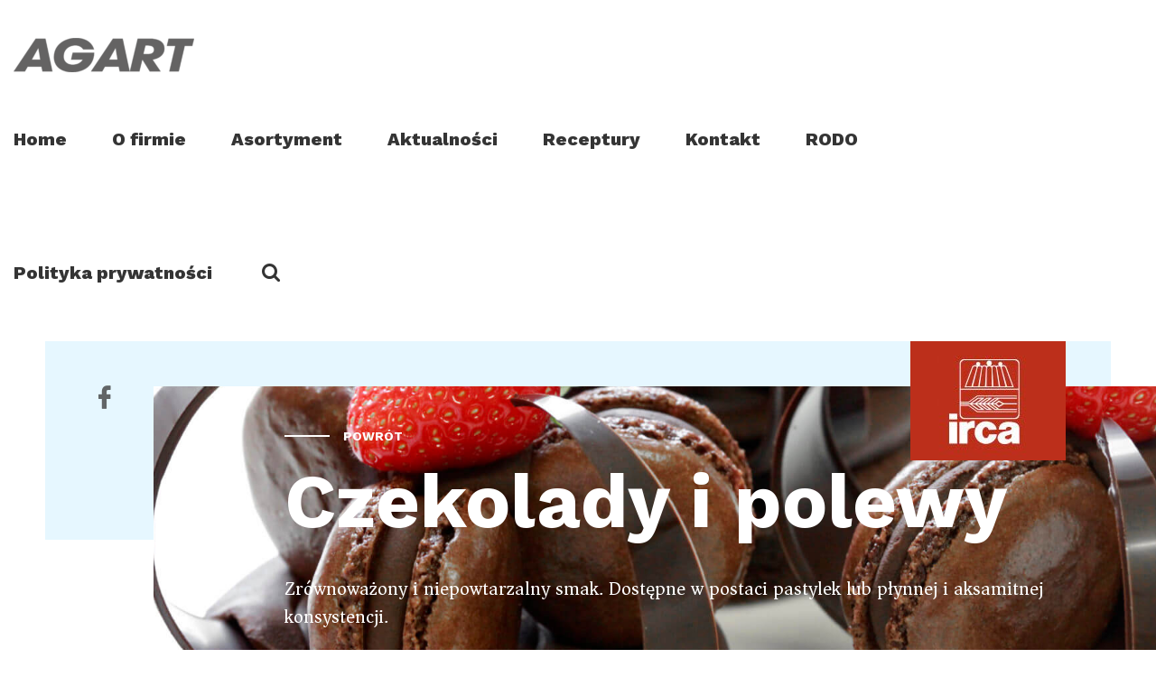

--- FILE ---
content_type: text/html; charset=UTF-8
request_url: https://agart-pro.pl/asortyment/irca/dla-cukierni-2/czekolady-i-polewy/
body_size: 10276
content:
<!DOCTYPE html>
<html lang="pl-PL">
<head>
  <meta charset="UTF-8">
  <meta name="viewport" content="width=device-width, initial-scale=1.0">
  <meta http-equiv="X-UA-Compatible" content="ie=edge">
  <title>Agart-Pro zaopatrzenie cukierni, piekarni, lodziarni</title>  <meta name="description" content="Kompleksowe zaopatrzenie cukierni, lodziarni i piekarni. Mieszanki cukiernicze oraz piekarskie, akcesoria i dekoracje cukiernicze. Kompleksowe zaopatrzenie lodziarni.">
  <meta name='robots' content='max-image-preview:large' />
	<style>img:is([sizes="auto" i], [sizes^="auto," i]) { contain-intrinsic-size: 3000px 1500px }</style>
	<script id="cookieyes" type="text/javascript" src="https://cdn-cookieyes.com/client_data/ef5d8a56b2682a6ed7524f61/script.js"></script><link rel='dns-prefetch' href='//www.googletagmanager.com' />
<link rel='dns-prefetch' href='//fonts.googleapis.com' />
<link rel="alternate" type="application/rss+xml" title="Agart-Pro zaopatrzenie cukierni, piekarni, lodziarni &raquo; Czekolady i&nbsp;polewy Kanał z komentarzami" href="https://agart-pro.pl/asortyment/irca/dla-cukierni-2/czekolady-i-polewy/feed/" />
<script type="text/javascript">
/* <![CDATA[ */
window._wpemojiSettings = {"baseUrl":"https:\/\/s.w.org\/images\/core\/emoji\/16.0.1\/72x72\/","ext":".png","svgUrl":"https:\/\/s.w.org\/images\/core\/emoji\/16.0.1\/svg\/","svgExt":".svg","source":{"wpemoji":"https:\/\/agart-pro.pl\/wp-includes\/js\/wp-emoji.js?ver=6.8.3","twemoji":"https:\/\/agart-pro.pl\/wp-includes\/js\/twemoji.js?ver=6.8.3"}};
/**
 * @output wp-includes/js/wp-emoji-loader.js
 */

/**
 * Emoji Settings as exported in PHP via _print_emoji_detection_script().
 * @typedef WPEmojiSettings
 * @type {object}
 * @property {?object} source
 * @property {?string} source.concatemoji
 * @property {?string} source.twemoji
 * @property {?string} source.wpemoji
 * @property {?boolean} DOMReady
 * @property {?Function} readyCallback
 */

/**
 * Support tests.
 * @typedef SupportTests
 * @type {object}
 * @property {?boolean} flag
 * @property {?boolean} emoji
 */

/**
 * IIFE to detect emoji support and load Twemoji if needed.
 *
 * @param {Window} window
 * @param {Document} document
 * @param {WPEmojiSettings} settings
 */
( function wpEmojiLoader( window, document, settings ) {
	if ( typeof Promise === 'undefined' ) {
		return;
	}

	var sessionStorageKey = 'wpEmojiSettingsSupports';
	var tests = [ 'flag', 'emoji' ];

	/**
	 * Checks whether the browser supports offloading to a Worker.
	 *
	 * @since 6.3.0
	 *
	 * @private
	 *
	 * @returns {boolean}
	 */
	function supportsWorkerOffloading() {
		return (
			typeof Worker !== 'undefined' &&
			typeof OffscreenCanvas !== 'undefined' &&
			typeof URL !== 'undefined' &&
			URL.createObjectURL &&
			typeof Blob !== 'undefined'
		);
	}

	/**
	 * @typedef SessionSupportTests
	 * @type {object}
	 * @property {number} timestamp
	 * @property {SupportTests} supportTests
	 */

	/**
	 * Get support tests from session.
	 *
	 * @since 6.3.0
	 *
	 * @private
	 *
	 * @returns {?SupportTests} Support tests, or null if not set or older than 1 week.
	 */
	function getSessionSupportTests() {
		try {
			/** @type {SessionSupportTests} */
			var item = JSON.parse(
				sessionStorage.getItem( sessionStorageKey )
			);
			if (
				typeof item === 'object' &&
				typeof item.timestamp === 'number' &&
				new Date().valueOf() < item.timestamp + 604800 && // Note: Number is a week in seconds.
				typeof item.supportTests === 'object'
			) {
				return item.supportTests;
			}
		} catch ( e ) {}
		return null;
	}

	/**
	 * Persist the supports in session storage.
	 *
	 * @since 6.3.0
	 *
	 * @private
	 *
	 * @param {SupportTests} supportTests Support tests.
	 */
	function setSessionSupportTests( supportTests ) {
		try {
			/** @type {SessionSupportTests} */
			var item = {
				supportTests: supportTests,
				timestamp: new Date().valueOf()
			};

			sessionStorage.setItem(
				sessionStorageKey,
				JSON.stringify( item )
			);
		} catch ( e ) {}
	}

	/**
	 * Checks if two sets of Emoji characters render the same visually.
	 *
	 * This is used to determine if the browser is rendering an emoji with multiple data points
	 * correctly. set1 is the emoji in the correct form, using a zero-width joiner. set2 is the emoji
	 * in the incorrect form, using a zero-width space. If the two sets render the same, then the browser
	 * does not support the emoji correctly.
	 *
	 * This function may be serialized to run in a Worker. Therefore, it cannot refer to variables from the containing
	 * scope. Everything must be passed by parameters.
	 *
	 * @since 4.9.0
	 *
	 * @private
	 *
	 * @param {CanvasRenderingContext2D} context 2D Context.
	 * @param {string} set1 Set of Emoji to test.
	 * @param {string} set2 Set of Emoji to test.
	 *
	 * @return {boolean} True if the two sets render the same.
	 */
	function emojiSetsRenderIdentically( context, set1, set2 ) {
		// Cleanup from previous test.
		context.clearRect( 0, 0, context.canvas.width, context.canvas.height );
		context.fillText( set1, 0, 0 );
		var rendered1 = new Uint32Array(
			context.getImageData(
				0,
				0,
				context.canvas.width,
				context.canvas.height
			).data
		);

		// Cleanup from previous test.
		context.clearRect( 0, 0, context.canvas.width, context.canvas.height );
		context.fillText( set2, 0, 0 );
		var rendered2 = new Uint32Array(
			context.getImageData(
				0,
				0,
				context.canvas.width,
				context.canvas.height
			).data
		);

		return rendered1.every( function ( rendered2Data, index ) {
			return rendered2Data === rendered2[ index ];
		} );
	}

	/**
	 * Checks if the center point of a single emoji is empty.
	 *
	 * This is used to determine if the browser is rendering an emoji with a single data point
	 * correctly. The center point of an incorrectly rendered emoji will be empty. A correctly
	 * rendered emoji will have a non-zero value at the center point.
	 *
	 * This function may be serialized to run in a Worker. Therefore, it cannot refer to variables from the containing
	 * scope. Everything must be passed by parameters.
	 *
	 * @since 6.8.2
	 *
	 * @private
	 *
	 * @param {CanvasRenderingContext2D} context 2D Context.
	 * @param {string} emoji Emoji to test.
	 *
	 * @return {boolean} True if the center point is empty.
	 */
	function emojiRendersEmptyCenterPoint( context, emoji ) {
		// Cleanup from previous test.
		context.clearRect( 0, 0, context.canvas.width, context.canvas.height );
		context.fillText( emoji, 0, 0 );

		// Test if the center point (16, 16) is empty (0,0,0,0).
		var centerPoint = context.getImageData(16, 16, 1, 1);
		for ( var i = 0; i < centerPoint.data.length; i++ ) {
			if ( centerPoint.data[ i ] !== 0 ) {
				// Stop checking the moment it's known not to be empty.
				return false;
			}
		}

		return true;
	}

	/**
	 * Determines if the browser properly renders Emoji that Twemoji can supplement.
	 *
	 * This function may be serialized to run in a Worker. Therefore, it cannot refer to variables from the containing
	 * scope. Everything must be passed by parameters.
	 *
	 * @since 4.2.0
	 *
	 * @private
	 *
	 * @param {CanvasRenderingContext2D} context 2D Context.
	 * @param {string} type Whether to test for support of "flag" or "emoji".
	 * @param {Function} emojiSetsRenderIdentically Reference to emojiSetsRenderIdentically function, needed due to minification.
	 * @param {Function} emojiRendersEmptyCenterPoint Reference to emojiRendersEmptyCenterPoint function, needed due to minification.
	 *
	 * @return {boolean} True if the browser can render emoji, false if it cannot.
	 */
	function browserSupportsEmoji( context, type, emojiSetsRenderIdentically, emojiRendersEmptyCenterPoint ) {
		var isIdentical;

		switch ( type ) {
			case 'flag':
				/*
				 * Test for Transgender flag compatibility. Added in Unicode 13.
				 *
				 * To test for support, we try to render it, and compare the rendering to how it would look if
				 * the browser doesn't render it correctly (white flag emoji + transgender symbol).
				 */
				isIdentical = emojiSetsRenderIdentically(
					context,
					'\uD83C\uDFF3\uFE0F\u200D\u26A7\uFE0F', // as a zero-width joiner sequence
					'\uD83C\uDFF3\uFE0F\u200B\u26A7\uFE0F' // separated by a zero-width space
				);

				if ( isIdentical ) {
					return false;
				}

				/*
				 * Test for Sark flag compatibility. This is the least supported of the letter locale flags,
				 * so gives us an easy test for full support.
				 *
				 * To test for support, we try to render it, and compare the rendering to how it would look if
				 * the browser doesn't render it correctly ([C] + [Q]).
				 */
				isIdentical = emojiSetsRenderIdentically(
					context,
					'\uD83C\uDDE8\uD83C\uDDF6', // as the sequence of two code points
					'\uD83C\uDDE8\u200B\uD83C\uDDF6' // as the two code points separated by a zero-width space
				);

				if ( isIdentical ) {
					return false;
				}

				/*
				 * Test for English flag compatibility. England is a country in the United Kingdom, it
				 * does not have a two letter locale code but rather a five letter sub-division code.
				 *
				 * To test for support, we try to render it, and compare the rendering to how it would look if
				 * the browser doesn't render it correctly (black flag emoji + [G] + [B] + [E] + [N] + [G]).
				 */
				isIdentical = emojiSetsRenderIdentically(
					context,
					// as the flag sequence
					'\uD83C\uDFF4\uDB40\uDC67\uDB40\uDC62\uDB40\uDC65\uDB40\uDC6E\uDB40\uDC67\uDB40\uDC7F',
					// with each code point separated by a zero-width space
					'\uD83C\uDFF4\u200B\uDB40\uDC67\u200B\uDB40\uDC62\u200B\uDB40\uDC65\u200B\uDB40\uDC6E\u200B\uDB40\uDC67\u200B\uDB40\uDC7F'
				);

				return ! isIdentical;
			case 'emoji':
				/*
				 * Does Emoji 16.0 cause the browser to go splat?
				 *
				 * To test for Emoji 16.0 support, try to render a new emoji: Splatter.
				 *
				 * The splatter emoji is a single code point emoji. Testing for browser support
				 * required testing the center point of the emoji to see if it is empty.
				 *
				 * 0xD83E 0xDEDF (\uD83E\uDEDF) == 🫟 Splatter.
				 *
				 * When updating this test, please ensure that the emoji is either a single code point
				 * or switch to using the emojiSetsRenderIdentically function and testing with a zero-width
				 * joiner vs a zero-width space.
				 */
				var notSupported = emojiRendersEmptyCenterPoint( context, '\uD83E\uDEDF' );
				return ! notSupported;
		}

		return false;
	}

	/**
	 * Checks emoji support tests.
	 *
	 * This function may be serialized to run in a Worker. Therefore, it cannot refer to variables from the containing
	 * scope. Everything must be passed by parameters.
	 *
	 * @since 6.3.0
	 *
	 * @private
	 *
	 * @param {string[]} tests Tests.
	 * @param {Function} browserSupportsEmoji Reference to browserSupportsEmoji function, needed due to minification.
	 * @param {Function} emojiSetsRenderIdentically Reference to emojiSetsRenderIdentically function, needed due to minification.
	 * @param {Function} emojiRendersEmptyCenterPoint Reference to emojiRendersEmptyCenterPoint function, needed due to minification.
	 *
	 * @return {SupportTests} Support tests.
	 */
	function testEmojiSupports( tests, browserSupportsEmoji, emojiSetsRenderIdentically, emojiRendersEmptyCenterPoint ) {
		var canvas;
		if (
			typeof WorkerGlobalScope !== 'undefined' &&
			self instanceof WorkerGlobalScope
		) {
			canvas = new OffscreenCanvas( 300, 150 ); // Dimensions are default for HTMLCanvasElement.
		} else {
			canvas = document.createElement( 'canvas' );
		}

		var context = canvas.getContext( '2d', { willReadFrequently: true } );

		/*
		 * Chrome on OS X added native emoji rendering in M41. Unfortunately,
		 * it doesn't work when the font is bolder than 500 weight. So, we
		 * check for bold rendering support to avoid invisible emoji in Chrome.
		 */
		context.textBaseline = 'top';
		context.font = '600 32px Arial';

		var supports = {};
		tests.forEach( function ( test ) {
			supports[ test ] = browserSupportsEmoji( context, test, emojiSetsRenderIdentically, emojiRendersEmptyCenterPoint );
		} );
		return supports;
	}

	/**
	 * Adds a script to the head of the document.
	 *
	 * @ignore
	 *
	 * @since 4.2.0
	 *
	 * @param {string} src The url where the script is located.
	 *
	 * @return {void}
	 */
	function addScript( src ) {
		var script = document.createElement( 'script' );
		script.src = src;
		script.defer = true;
		document.head.appendChild( script );
	}

	settings.supports = {
		everything: true,
		everythingExceptFlag: true
	};

	// Create a promise for DOMContentLoaded since the worker logic may finish after the event has fired.
	var domReadyPromise = new Promise( function ( resolve ) {
		document.addEventListener( 'DOMContentLoaded', resolve, {
			once: true
		} );
	} );

	// Obtain the emoji support from the browser, asynchronously when possible.
	new Promise( function ( resolve ) {
		var supportTests = getSessionSupportTests();
		if ( supportTests ) {
			resolve( supportTests );
			return;
		}

		if ( supportsWorkerOffloading() ) {
			try {
				// Note that the functions are being passed as arguments due to minification.
				var workerScript =
					'postMessage(' +
					testEmojiSupports.toString() +
					'(' +
					[
						JSON.stringify( tests ),
						browserSupportsEmoji.toString(),
						emojiSetsRenderIdentically.toString(),
						emojiRendersEmptyCenterPoint.toString()
					].join( ',' ) +
					'));';
				var blob = new Blob( [ workerScript ], {
					type: 'text/javascript'
				} );
				var worker = new Worker( URL.createObjectURL( blob ), { name: 'wpTestEmojiSupports' } );
				worker.onmessage = function ( event ) {
					supportTests = event.data;
					setSessionSupportTests( supportTests );
					worker.terminate();
					resolve( supportTests );
				};
				return;
			} catch ( e ) {}
		}

		supportTests = testEmojiSupports( tests, browserSupportsEmoji, emojiSetsRenderIdentically, emojiRendersEmptyCenterPoint );
		setSessionSupportTests( supportTests );
		resolve( supportTests );
	} )
		// Once the browser emoji support has been obtained from the session, finalize the settings.
		.then( function ( supportTests ) {
			/*
			 * Tests the browser support for flag emojis and other emojis, and adjusts the
			 * support settings accordingly.
			 */
			for ( var test in supportTests ) {
				settings.supports[ test ] = supportTests[ test ];

				settings.supports.everything =
					settings.supports.everything && settings.supports[ test ];

				if ( 'flag' !== test ) {
					settings.supports.everythingExceptFlag =
						settings.supports.everythingExceptFlag &&
						settings.supports[ test ];
				}
			}

			settings.supports.everythingExceptFlag =
				settings.supports.everythingExceptFlag &&
				! settings.supports.flag;

			// Sets DOMReady to false and assigns a ready function to settings.
			settings.DOMReady = false;
			settings.readyCallback = function () {
				settings.DOMReady = true;
			};
		} )
		.then( function () {
			return domReadyPromise;
		} )
		.then( function () {
			// When the browser can not render everything we need to load a polyfill.
			if ( ! settings.supports.everything ) {
				settings.readyCallback();

				var src = settings.source || {};

				if ( src.concatemoji ) {
					addScript( src.concatemoji );
				} else if ( src.wpemoji && src.twemoji ) {
					addScript( src.twemoji );
					addScript( src.wpemoji );
				}
			}
		} );
} )( window, document, window._wpemojiSettings );

/* ]]> */
</script>
<style id='wp-emoji-styles-inline-css' type='text/css'>

	img.wp-smiley, img.emoji {
		display: inline !important;
		border: none !important;
		box-shadow: none !important;
		height: 1em !important;
		width: 1em !important;
		margin: 0 0.07em !important;
		vertical-align: -0.1em !important;
		background: none !important;
		padding: 0 !important;
	}
</style>
<link rel='stylesheet' id='wp-block-library-css' href='https://agart-pro.pl/wp-includes/css/dist/block-library/style.css?ver=6.8.3' type='text/css' media='all' />
<style id='classic-theme-styles-inline-css' type='text/css'>
/**
 * These rules are needed for backwards compatibility.
 * They should match the button element rules in the base theme.json file.
 */
.wp-block-button__link {
	color: #ffffff;
	background-color: #32373c;
	border-radius: 9999px; /* 100% causes an oval, but any explicit but really high value retains the pill shape. */

	/* This needs a low specificity so it won't override the rules from the button element if defined in theme.json. */
	box-shadow: none;
	text-decoration: none;

	/* The extra 2px are added to size solids the same as the outline versions.*/
	padding: calc(0.667em + 2px) calc(1.333em + 2px);

	font-size: 1.125em;
}

.wp-block-file__button {
	background: #32373c;
	color: #ffffff;
	text-decoration: none;
}

</style>
<style id='global-styles-inline-css' type='text/css'>
:root{--wp--preset--aspect-ratio--square: 1;--wp--preset--aspect-ratio--4-3: 4/3;--wp--preset--aspect-ratio--3-4: 3/4;--wp--preset--aspect-ratio--3-2: 3/2;--wp--preset--aspect-ratio--2-3: 2/3;--wp--preset--aspect-ratio--16-9: 16/9;--wp--preset--aspect-ratio--9-16: 9/16;--wp--preset--color--black: #000000;--wp--preset--color--cyan-bluish-gray: #abb8c3;--wp--preset--color--white: #ffffff;--wp--preset--color--pale-pink: #f78da7;--wp--preset--color--vivid-red: #cf2e2e;--wp--preset--color--luminous-vivid-orange: #ff6900;--wp--preset--color--luminous-vivid-amber: #fcb900;--wp--preset--color--light-green-cyan: #7bdcb5;--wp--preset--color--vivid-green-cyan: #00d084;--wp--preset--color--pale-cyan-blue: #8ed1fc;--wp--preset--color--vivid-cyan-blue: #0693e3;--wp--preset--color--vivid-purple: #9b51e0;--wp--preset--gradient--vivid-cyan-blue-to-vivid-purple: linear-gradient(135deg,rgba(6,147,227,1) 0%,rgb(155,81,224) 100%);--wp--preset--gradient--light-green-cyan-to-vivid-green-cyan: linear-gradient(135deg,rgb(122,220,180) 0%,rgb(0,208,130) 100%);--wp--preset--gradient--luminous-vivid-amber-to-luminous-vivid-orange: linear-gradient(135deg,rgba(252,185,0,1) 0%,rgba(255,105,0,1) 100%);--wp--preset--gradient--luminous-vivid-orange-to-vivid-red: linear-gradient(135deg,rgba(255,105,0,1) 0%,rgb(207,46,46) 100%);--wp--preset--gradient--very-light-gray-to-cyan-bluish-gray: linear-gradient(135deg,rgb(238,238,238) 0%,rgb(169,184,195) 100%);--wp--preset--gradient--cool-to-warm-spectrum: linear-gradient(135deg,rgb(74,234,220) 0%,rgb(151,120,209) 20%,rgb(207,42,186) 40%,rgb(238,44,130) 60%,rgb(251,105,98) 80%,rgb(254,248,76) 100%);--wp--preset--gradient--blush-light-purple: linear-gradient(135deg,rgb(255,206,236) 0%,rgb(152,150,240) 100%);--wp--preset--gradient--blush-bordeaux: linear-gradient(135deg,rgb(254,205,165) 0%,rgb(254,45,45) 50%,rgb(107,0,62) 100%);--wp--preset--gradient--luminous-dusk: linear-gradient(135deg,rgb(255,203,112) 0%,rgb(199,81,192) 50%,rgb(65,88,208) 100%);--wp--preset--gradient--pale-ocean: linear-gradient(135deg,rgb(255,245,203) 0%,rgb(182,227,212) 50%,rgb(51,167,181) 100%);--wp--preset--gradient--electric-grass: linear-gradient(135deg,rgb(202,248,128) 0%,rgb(113,206,126) 100%);--wp--preset--gradient--midnight: linear-gradient(135deg,rgb(2,3,129) 0%,rgb(40,116,252) 100%);--wp--preset--font-size--small: 13px;--wp--preset--font-size--medium: 20px;--wp--preset--font-size--large: 36px;--wp--preset--font-size--x-large: 42px;--wp--preset--spacing--20: 0.44rem;--wp--preset--spacing--30: 0.67rem;--wp--preset--spacing--40: 1rem;--wp--preset--spacing--50: 1.5rem;--wp--preset--spacing--60: 2.25rem;--wp--preset--spacing--70: 3.38rem;--wp--preset--spacing--80: 5.06rem;--wp--preset--shadow--natural: 6px 6px 9px rgba(0, 0, 0, 0.2);--wp--preset--shadow--deep: 12px 12px 50px rgba(0, 0, 0, 0.4);--wp--preset--shadow--sharp: 6px 6px 0px rgba(0, 0, 0, 0.2);--wp--preset--shadow--outlined: 6px 6px 0px -3px rgba(255, 255, 255, 1), 6px 6px rgba(0, 0, 0, 1);--wp--preset--shadow--crisp: 6px 6px 0px rgba(0, 0, 0, 1);}:where(.is-layout-flex){gap: 0.5em;}:where(.is-layout-grid){gap: 0.5em;}body .is-layout-flex{display: flex;}.is-layout-flex{flex-wrap: wrap;align-items: center;}.is-layout-flex > :is(*, div){margin: 0;}body .is-layout-grid{display: grid;}.is-layout-grid > :is(*, div){margin: 0;}:where(.wp-block-columns.is-layout-flex){gap: 2em;}:where(.wp-block-columns.is-layout-grid){gap: 2em;}:where(.wp-block-post-template.is-layout-flex){gap: 1.25em;}:where(.wp-block-post-template.is-layout-grid){gap: 1.25em;}.has-black-color{color: var(--wp--preset--color--black) !important;}.has-cyan-bluish-gray-color{color: var(--wp--preset--color--cyan-bluish-gray) !important;}.has-white-color{color: var(--wp--preset--color--white) !important;}.has-pale-pink-color{color: var(--wp--preset--color--pale-pink) !important;}.has-vivid-red-color{color: var(--wp--preset--color--vivid-red) !important;}.has-luminous-vivid-orange-color{color: var(--wp--preset--color--luminous-vivid-orange) !important;}.has-luminous-vivid-amber-color{color: var(--wp--preset--color--luminous-vivid-amber) !important;}.has-light-green-cyan-color{color: var(--wp--preset--color--light-green-cyan) !important;}.has-vivid-green-cyan-color{color: var(--wp--preset--color--vivid-green-cyan) !important;}.has-pale-cyan-blue-color{color: var(--wp--preset--color--pale-cyan-blue) !important;}.has-vivid-cyan-blue-color{color: var(--wp--preset--color--vivid-cyan-blue) !important;}.has-vivid-purple-color{color: var(--wp--preset--color--vivid-purple) !important;}.has-black-background-color{background-color: var(--wp--preset--color--black) !important;}.has-cyan-bluish-gray-background-color{background-color: var(--wp--preset--color--cyan-bluish-gray) !important;}.has-white-background-color{background-color: var(--wp--preset--color--white) !important;}.has-pale-pink-background-color{background-color: var(--wp--preset--color--pale-pink) !important;}.has-vivid-red-background-color{background-color: var(--wp--preset--color--vivid-red) !important;}.has-luminous-vivid-orange-background-color{background-color: var(--wp--preset--color--luminous-vivid-orange) !important;}.has-luminous-vivid-amber-background-color{background-color: var(--wp--preset--color--luminous-vivid-amber) !important;}.has-light-green-cyan-background-color{background-color: var(--wp--preset--color--light-green-cyan) !important;}.has-vivid-green-cyan-background-color{background-color: var(--wp--preset--color--vivid-green-cyan) !important;}.has-pale-cyan-blue-background-color{background-color: var(--wp--preset--color--pale-cyan-blue) !important;}.has-vivid-cyan-blue-background-color{background-color: var(--wp--preset--color--vivid-cyan-blue) !important;}.has-vivid-purple-background-color{background-color: var(--wp--preset--color--vivid-purple) !important;}.has-black-border-color{border-color: var(--wp--preset--color--black) !important;}.has-cyan-bluish-gray-border-color{border-color: var(--wp--preset--color--cyan-bluish-gray) !important;}.has-white-border-color{border-color: var(--wp--preset--color--white) !important;}.has-pale-pink-border-color{border-color: var(--wp--preset--color--pale-pink) !important;}.has-vivid-red-border-color{border-color: var(--wp--preset--color--vivid-red) !important;}.has-luminous-vivid-orange-border-color{border-color: var(--wp--preset--color--luminous-vivid-orange) !important;}.has-luminous-vivid-amber-border-color{border-color: var(--wp--preset--color--luminous-vivid-amber) !important;}.has-light-green-cyan-border-color{border-color: var(--wp--preset--color--light-green-cyan) !important;}.has-vivid-green-cyan-border-color{border-color: var(--wp--preset--color--vivid-green-cyan) !important;}.has-pale-cyan-blue-border-color{border-color: var(--wp--preset--color--pale-cyan-blue) !important;}.has-vivid-cyan-blue-border-color{border-color: var(--wp--preset--color--vivid-cyan-blue) !important;}.has-vivid-purple-border-color{border-color: var(--wp--preset--color--vivid-purple) !important;}.has-vivid-cyan-blue-to-vivid-purple-gradient-background{background: var(--wp--preset--gradient--vivid-cyan-blue-to-vivid-purple) !important;}.has-light-green-cyan-to-vivid-green-cyan-gradient-background{background: var(--wp--preset--gradient--light-green-cyan-to-vivid-green-cyan) !important;}.has-luminous-vivid-amber-to-luminous-vivid-orange-gradient-background{background: var(--wp--preset--gradient--luminous-vivid-amber-to-luminous-vivid-orange) !important;}.has-luminous-vivid-orange-to-vivid-red-gradient-background{background: var(--wp--preset--gradient--luminous-vivid-orange-to-vivid-red) !important;}.has-very-light-gray-to-cyan-bluish-gray-gradient-background{background: var(--wp--preset--gradient--very-light-gray-to-cyan-bluish-gray) !important;}.has-cool-to-warm-spectrum-gradient-background{background: var(--wp--preset--gradient--cool-to-warm-spectrum) !important;}.has-blush-light-purple-gradient-background{background: var(--wp--preset--gradient--blush-light-purple) !important;}.has-blush-bordeaux-gradient-background{background: var(--wp--preset--gradient--blush-bordeaux) !important;}.has-luminous-dusk-gradient-background{background: var(--wp--preset--gradient--luminous-dusk) !important;}.has-pale-ocean-gradient-background{background: var(--wp--preset--gradient--pale-ocean) !important;}.has-electric-grass-gradient-background{background: var(--wp--preset--gradient--electric-grass) !important;}.has-midnight-gradient-background{background: var(--wp--preset--gradient--midnight) !important;}.has-small-font-size{font-size: var(--wp--preset--font-size--small) !important;}.has-medium-font-size{font-size: var(--wp--preset--font-size--medium) !important;}.has-large-font-size{font-size: var(--wp--preset--font-size--large) !important;}.has-x-large-font-size{font-size: var(--wp--preset--font-size--x-large) !important;}
:where(.wp-block-post-template.is-layout-flex){gap: 1.25em;}:where(.wp-block-post-template.is-layout-grid){gap: 1.25em;}
:where(.wp-block-columns.is-layout-flex){gap: 2em;}:where(.wp-block-columns.is-layout-grid){gap: 2em;}
:root :where(.wp-block-pullquote){font-size: 1.5em;line-height: 1.6;}
</style>
<link rel='stylesheet' id='wordpress-main-css' href='https://agart-pro.pl/wp-content/themes/agart/style.css?ver=6.8.3' type='text/css' media='all' />
<link rel='stylesheet' id='fonts-asar-worksans-css' href='https://fonts.googleapis.com/css?family=Work+Sans%3A100%2C200%2C300%2C400%2C500%2C600%2C700%2C800%2C900&#038;subset=latin-ext&#038;ver=1.0.0' type='text/css' media='' />
<link rel='stylesheet' id='agart-main-css' href='https://agart-pro.pl/wp-content/themes/agart/css/style.min.css?ver=1.2.0' type='text/css' media='' />

<!-- Google tag (gtag.js) snippet added by Site Kit -->

<!-- Google Analytics snippet added by Site Kit -->
<script type="text/javascript" src="https://www.googletagmanager.com/gtag/js?id=G-RHVHRCC8W1" id="google_gtagjs-js" async></script>
<script type="text/javascript" id="google_gtagjs-js-after">
/* <![CDATA[ */
window.dataLayer = window.dataLayer || [];function gtag(){dataLayer.push(arguments);}
gtag("set","linker",{"domains":["agart-pro.pl"]});
gtag("js", new Date());
gtag("set", "developer_id.dZTNiMT", true);
gtag("config", "G-RHVHRCC8W1");
/* ]]> */
</script>

<!-- End Google tag (gtag.js) snippet added by Site Kit -->
<link rel="https://api.w.org/" href="https://agart-pro.pl/wp-json/" /><link rel="EditURI" type="application/rsd+xml" title="RSD" href="https://agart-pro.pl/xmlrpc.php?rsd" />
<meta name="generator" content="WordPress 6.8.3" />
<link rel="canonical" href="https://agart-pro.pl/asortyment/irca/dla-cukierni-2/czekolady-i-polewy/" />
<link rel='shortlink' href='https://agart-pro.pl/?p=508' />
<link rel="alternate" title="oEmbed (JSON)" type="application/json+oembed" href="https://agart-pro.pl/wp-json/oembed/1.0/embed?url=https%3A%2F%2Fagart-pro.pl%2Fasortyment%2Firca%2Fdla-cukierni-2%2Fczekolady-i-polewy%2F" />
<link rel="alternate" title="oEmbed (XML)" type="text/xml+oembed" href="https://agart-pro.pl/wp-json/oembed/1.0/embed?url=https%3A%2F%2Fagart-pro.pl%2Fasortyment%2Firca%2Fdla-cukierni-2%2Fczekolady-i-polewy%2F&#038;format=xml" />
<meta name="generator" content="Site Kit by Google 1.124.0" /><script type="text/javascript">
(function(url){
	if(/(?:Chrome\/26\.0\.1410\.63 Safari\/537\.31|WordfenceTestMonBot)/.test(navigator.userAgent)){ return; }
	var addEvent = function(evt, handler) {
		if (window.addEventListener) {
			document.addEventListener(evt, handler, false);
		} else if (window.attachEvent) {
			document.attachEvent('on' + evt, handler);
		}
	};
	var removeEvent = function(evt, handler) {
		if (window.removeEventListener) {
			document.removeEventListener(evt, handler, false);
		} else if (window.detachEvent) {
			document.detachEvent('on' + evt, handler);
		}
	};
	var evts = 'contextmenu dblclick drag dragend dragenter dragleave dragover dragstart drop keydown keypress keyup mousedown mousemove mouseout mouseover mouseup mousewheel scroll'.split(' ');
	var logHuman = function() {
		if (window.wfLogHumanRan) { return; }
		window.wfLogHumanRan = true;
		var wfscr = document.createElement('script');
		wfscr.type = 'text/javascript';
		wfscr.async = true;
		wfscr.src = url + '&r=' + Math.random();
		(document.getElementsByTagName('head')[0]||document.getElementsByTagName('body')[0]).appendChild(wfscr);
		for (var i = 0; i < evts.length; i++) {
			removeEvent(evts[i], logHuman);
		}
	};
	for (var i = 0; i < evts.length; i++) {
		addEvent(evts[i], logHuman);
	}
})('//agart-pro.pl/?wordfence_lh=1&hid=73AFB1AB622FF4D538AD76B99A3FBD36');
</script><link rel="icon" href="https://agart-pro.pl/wp-content/uploads/2021/04/cropped-aga-1-32x32.jpg" sizes="32x32" />
<link rel="icon" href="https://agart-pro.pl/wp-content/uploads/2021/04/cropped-aga-1-192x192.jpg" sizes="192x192" />
<link rel="apple-touch-icon" href="https://agart-pro.pl/wp-content/uploads/2021/04/cropped-aga-1-180x180.jpg" />
<meta name="msapplication-TileImage" content="https://agart-pro.pl/wp-content/uploads/2021/04/cropped-aga-1-270x270.jpg" />
</head>

<body data-rsssl=1 class="wp-singular offer-template-default single single-offer postid-508 wp-theme-agart">

<main class="wrapper">

<nav class="navbar navbar-default navbar-fixed-top" id="main-nav">
  <div class="container-fluid">
    <div class="navbar-header">
      <button type="button" class="navbar-toggle">
        <span class="sr-only">Toggle navigation</span>
        <span class="icon-bar"></span>
        <span class="icon-bar"></span>
        <span class="icon-bar"></span>
      </button>
      <a class="navbar-brand" <a href="https://agart-pro.pl"><img src=" https://agart-pro.pl/wp-content/uploads/2022/11/logospng-1-e1669381277448.png
" alt="logo-agart"></a>






      </a>
    </div>

    <div class="navbar-collapse" id="bs-navbar-collapse">
      <ul id="menu-naglowek" class="nav navbar-nav navbar-right"><li id="menu-item-105" class="menu-item menu-item-type-post_type menu-item-object-page menu-item-home menu-item-105"><a href="https://agart-pro.pl/">Home</a></li>
<li id="menu-item-150" class="menu-item menu-item-type-post_type menu-item-object-page menu-item-150"><a href="https://agart-pro.pl/o-firmie/">O firmie</a></li>
<li id="menu-item-198" class="menu-item menu-item-type-post_type_archive menu-item-object-offer menu-item-198"><a href="https://agart-pro.pl/asortyment/">Asortyment</a></li>
<li id="menu-item-106" class="menu-item menu-item-type-post_type menu-item-object-page menu-item-106"><a href="https://agart-pro.pl/aktualnosci/">Aktualności</a></li>
<li id="menu-item-104" class="menu-item menu-item-type-post_type_archive menu-item-object-recipes menu-item-104"><a href="https://agart-pro.pl/receptury/">Receptury</a></li>
<li id="menu-item-158" class="menu-item menu-item-type-post_type menu-item-object-page menu-item-158"><a href="https://agart-pro.pl/kontakt/">Kontakt</a></li>
<li id="menu-item-1863" class="menu-item menu-item-type-post_type menu-item-object-page menu-item-1863"><a href="https://agart-pro.pl/rodo-2/">RODO</a></li>
<li id="menu-item-2715" class="menu-item menu-item-type-post_type menu-item-object-page menu-item-2715"><a href="https://agart-pro.pl/polityka-prywatnosci/">Polityka prywatności</a></li>
<li class="search">
      <form name="search" action="https://agart-pro.pl" method="GET">
        <input type="search" name="s" placeholder="Szukaj..." />
      </form>
      <a href="#search" data-toggle="search">
        <i class="icon icon-magnifying_glass"></i>
      </a>
    </li></ul>    </div>
  </div>
</nav>

<header class="banner banner-page">
    <img width="172" height="132" src="https://agart-pro.pl/wp-content/uploads/2017/09/irca.jpg" class="logotype wp-post-image" alt="" decoding="async" />  <div class="carousel-background">
      <div class="social-media">
    <ul class="social-media-links">
            <li>
        <a href="https://www.facebook.com/agartdlacukiernictwa" title="Facebook" target="_blank">
          <i class="icon icon-facebook_logo"></i>
        </a>
      </li>
          </ul>
  </div>
      <div class="carousel-pointers"></div>
  </div>
  <div class="carousel-container">
    <div class="carousel-slide-1">
      <div class="carousel-photo">
        <img width="1740" height="1160" src="https://agart-pro.pl/wp-content/uploads/2017/10/czekolada-1740x1160.jpg" class="attachment-banner size-banner" alt="" decoding="async" fetchpriority="high" srcset="https://agart-pro.pl/wp-content/uploads/2017/10/czekolada-1740x1160.jpg 1740w, https://agart-pro.pl/wp-content/uploads/2017/10/czekolada-300x200.jpg 300w, https://agart-pro.pl/wp-content/uploads/2017/10/czekolada-768x512.jpg 768w, https://agart-pro.pl/wp-content/uploads/2017/10/czekolada-1024x683.jpg 1024w, https://agart-pro.pl/wp-content/uploads/2017/10/czekolada-390x260.jpg 390w, https://agart-pro.pl/wp-content/uploads/2017/10/czekolada.jpg 2048w" sizes="(max-width: 1740px) 100vw, 1740px" />      </div>
      <div class="carousel-copy">
        <a href="https://agart-pro.pl/asortyment/irca/dla-cukierni-2/" class="see_more see_more-white">powrót</a>        <h1>Czekolady i&nbsp;polewy</h1>
        <p>Zrównoważony i niepowtarzalny smak. Dostępne w postaci pastylek lub płynnej i aksamitnej konsystencji. </p>
      </div>
    </div>
  </div>
</header>



<section class="archive-category single-category">
  <div class="container">
    <div class="row">
                        <article class="col-lg-3 col-md-4 col-sm-4 col-xs-6 embed-responsive-image embed-responsive-3x2">
      <div class="embed-responsive-item">
        <a href="https://agart-pro.pl/asortyment/irca/dla-cukierni-2/czekolady-i-polewy/nobel/">
          <img width="390" height="260" src="https://agart-pro.pl/wp-content/uploads/2017/10/NOBEL-390x260.jpg" class="attachment-offer-thumb size-offer-thumb wp-post-image" alt="Surogat czekolady Nobel" decoding="async" loading="lazy" />          <h2>Nobel</h2>
          <div class="embed-image">
          </div>
          <div class="description">
            <h2>Nobel</h2>
            <p>
            <p>Najwyższej jakości surogat czekolady w postaci pastylek. </p>
            </p>
          </div>
        </a>
      </div>
      </article>
                        <article class="col-lg-3 col-md-4 col-sm-4 col-xs-6 embed-responsive-image embed-responsive-3x2">
      <div class="embed-responsive-item">
        <a href="https://agart-pro.pl/asortyment/irca/dla-cukierni-2/czekolady-i-polewy/marabu-dark/">
          <img width="390" height="260" src="https://agart-pro.pl/wp-content/uploads/2017/10/marabu-390x260.jpg" class="attachment-offer-thumb size-offer-thumb wp-post-image" alt="Surogat ciemnej czekolady Cric crac" decoding="async" loading="lazy" />          <h2>Marabu dark</h2>
          <div class="embed-image">
          </div>
          <div class="description">
            <h2>Marabu dark</h2>
            <p>
            <p>Ekonomiczny surogat ciemnej czekolady w postaci pastylek.</p>
            </p>
          </div>
        </a>
      </div>
      </article>
                        <article class="col-lg-3 col-md-4 col-sm-4 col-xs-6 embed-responsive-image embed-responsive-3x2">
      <div class="embed-responsive-item">
        <a href="https://agart-pro.pl/asortyment/irca/dla-cukierni-2/czekolady-i-polewy/czekolady-reno/">
          <img width="390" height="260" src="https://agart-pro.pl/wp-content/uploads/2017/10/reno-390x260.jpg" class="attachment-offer-thumb size-offer-thumb wp-post-image" alt="Czekolady Reno" decoding="async" loading="lazy" />          <h2>Czekolady Reno</h2>
          <div class="embed-image">
          </div>
          <div class="description">
            <h2>Czekolady Reno</h2>
            <p>
            <p>Najwyższej klasy czekolada o delikatnym, doskonale zrównoważonym smaku. </p>
            </p>
          </div>
        </a>
      </div>
      </article>
                        <article class="col-lg-3 col-md-4 col-sm-4 col-xs-6 embed-responsive-image embed-responsive-3x2">
      <div class="embed-responsive-item">
        <a href="https://agart-pro.pl/asortyment/irca/dla-cukierni-2/czekolady-i-polewy/czekolada/">
          <img width="390" height="260" src="https://agart-pro.pl/wp-content/uploads/2017/10/Pasta_bitter1-390x260.jpg" class="attachment-offer-thumb size-offer-thumb wp-post-image" alt="Czekolada mleczna, ciemna, biała" decoding="async" loading="lazy" />          <h2>Czekolada</h2>
          <div class="embed-image">
          </div>
          <div class="description">
            <h2>Czekolada</h2>
            <p>
            <p>Wysokiej klasy czekolada dla przemysłu cukierniczego.</p>
            </p>
          </div>
        </a>
      </div>
      </article>
                        <article class="col-lg-3 col-md-4 col-sm-4 col-xs-6 embed-responsive-image embed-responsive-3x2">
      <div class="embed-responsive-item">
        <a href="https://agart-pro.pl/asortyment/irca/dla-cukierni-2/czekolady-i-polewy/poker/">
          <img width="390" height="260" src="https://agart-pro.pl/wp-content/uploads/2017/10/pokerwhite-390x260.jpg" class="attachment-offer-thumb size-offer-thumb wp-post-image" alt="Surogat białej czekolady Poker" decoding="async" loading="lazy" />          <h2>Poker</h2>
          <div class="embed-image">
          </div>
          <div class="description">
            <h2>Poker</h2>
            <p>
            <p>Ekonomiczny surogat białej czekolady w postaci pastylek.</p>
            </p>
          </div>
        </a>
      </div>
      </article>
                        <article class="col-lg-3 col-md-4 col-sm-4 col-xs-6 embed-responsive-image embed-responsive-3x2">
      <div class="embed-responsive-item">
        <a href="https://agart-pro.pl/asortyment/irca/dla-cukierni-2/czekolady-i-polewy/pepita-nives/">
          <img width="390" height="260" src="https://agart-pro.pl/wp-content/uploads/2017/10/pepita-390x260.png" class="attachment-offer-thumb size-offer-thumb wp-post-image" alt="Surogat ciemnej czekolady Pepita Nives" decoding="async" loading="lazy" />          <h2>Pepita Nives</h2>
          <div class="embed-image">
          </div>
          <div class="description">
            <h2>Pepita Nives</h2>
            <p>
            <p>Małe kropelki surogatu ciemnej czekolady o regularnej formie.</p>
            </p>
          </div>
        </a>
      </div>
      </article>
                        <article class="col-lg-3 col-md-4 col-sm-4 col-xs-6 embed-responsive-image embed-responsive-3x2">
      <div class="embed-responsive-item">
        <a href="https://agart-pro.pl/asortyment/irca/dla-cukierni-2/czekolady-i-polewy/cric-crac/">
          <img width="390" height="260" src="https://agart-pro.pl/wp-content/uploads/2017/10/marabu-390x260.jpg" class="attachment-offer-thumb size-offer-thumb wp-post-image" alt="Surogat ciemnej czekolady Cric crac" decoding="async" loading="lazy" />          <h2>Cric-Crac</h2>
          <div class="embed-image">
          </div>
          <div class="description">
            <h2>Cric-Crac</h2>
            <p>
            <p>Surogat ciemnej czekolady o wysokim połysku i intensywnym smaku.</p>
            </p>
          </div>
        </a>
      </div>
      </article>
                </div>
  </div>
</section>



  <footer class="footer" id="main-footer">
    <div class="container">
      <div class="row">
        <div class="col-md-8">
          <ul id="menu-naglowek-1" class=""><li class="menu-item menu-item-type-post_type menu-item-object-page menu-item-home menu-item-105"><a href="https://agart-pro.pl/">Home</a></li>
<li class="menu-item menu-item-type-post_type menu-item-object-page menu-item-150"><a href="https://agart-pro.pl/o-firmie/">O firmie</a></li>
<li class="menu-item menu-item-type-post_type_archive menu-item-object-offer current-menu-item menu-item-198"><a href="https://agart-pro.pl/asortyment/" aria-current="page">Asortyment</a></li>
<li class="menu-item menu-item-type-post_type menu-item-object-page menu-item-106"><a href="https://agart-pro.pl/aktualnosci/">Aktualności</a></li>
<li class="menu-item menu-item-type-post_type_archive menu-item-object-recipes menu-item-104"><a href="https://agart-pro.pl/receptury/">Receptury</a></li>
<li class="menu-item menu-item-type-post_type menu-item-object-page menu-item-158"><a href="https://agart-pro.pl/kontakt/">Kontakt</a></li>
<li class="menu-item menu-item-type-post_type menu-item-object-page menu-item-1863"><a href="https://agart-pro.pl/rodo-2/">RODO</a></li>
<li class="menu-item menu-item-type-post_type menu-item-object-page menu-item-2715"><a href="https://agart-pro.pl/polityka-prywatnosci/">Polityka prywatności</a></li>
</ul>        </div>
        <div class="col-md-4 text-right">
          <p class="copy">
            Copyright 2025 by Agart | Projekt: <a href="http://mda.pl" target="_blank"><img src="https://agart-pro.pl/wp-content/themes/agart/img/misc/mda.svg" /></a>
          </p>
        </div>
      </div>
    </div>
  </footer>

</main><!-- .wrapper -->

  <script type="speculationrules">
{"prefetch":[{"source":"document","where":{"and":[{"href_matches":"\/*"},{"not":{"href_matches":["\/wp-*.php","\/wp-admin\/*","\/wp-content\/uploads\/*","\/wp-content\/*","\/wp-content\/plugins\/*","\/wp-content\/themes\/agart\/*","\/*\\?(.+)"]}},{"not":{"selector_matches":"a[rel~=\"nofollow\"]"}},{"not":{"selector_matches":".no-prefetch, .no-prefetch a"}}]},"eagerness":"conservative"}]}
</script>
<style id='core-block-supports-inline-css' type='text/css'>
/**
 * Core styles: block-supports
 */

</style>
<script type="text/javascript" src="https://agart-pro.pl/wp-content/themes/agart/js/main.min.js?ver=1.2.0" id="script-main-js"></script>

</body>

</html>
<!--
Performance optimized by W3 Total Cache. Learn more: https://www.boldgrid.com/w3-total-cache/


Served from: agart-pro.pl @ 2025-11-25 17:44:15 by W3 Total Cache
-->

--- FILE ---
content_type: text/css
request_url: https://agart-pro.pl/wp-content/themes/agart/style.css?ver=6.8.3
body_size: -26
content:
/**
 * Theme Name: Agart
 * Author: MDA
 * Version: 1.0
 */

--- FILE ---
content_type: image/svg+xml
request_url: https://agart-pro.pl/wp-content/themes/agart/img/misc/mda.svg
body_size: 552
content:
<?xml version="1.0" encoding="utf-8"?>
<!-- Generator: Adobe Illustrator 15.0.0, SVG Export Plug-In . SVG Version: 6.00 Build 0)  -->
<!DOCTYPE svg PUBLIC "-//W3C//DTD SVG 1.1//EN" "http://www.w3.org/Graphics/SVG/1.1/DTD/svg11.dtd">
<svg version="1.1" id="Tryb_izolacji" xmlns="http://www.w3.org/2000/svg" xmlns:xlink="http://www.w3.org/1999/xlink" x="0px"
	 y="0px" width="25px" height="12.094px" viewBox="0 0 25 12.094" enable-background="new 0 0 25 12.094" xml:space="preserve">
<path fill="#636466" d="M4.636,9.775c0,1.28-1.038,2.318-2.318,2.318S0,11.056,0,9.775c0-1.281,1.038-2.319,2.318-2.319
	S4.636,8.495,4.636,9.775"/>
<path fill="#636466" d="M20.802,0c-1.494,0-2.704,0.712-3.628,1.565C16.557,0.688,15.514,0,13.807,0
	c-1.636,0-2.917,0.854-3.51,1.565v-1.21H6.741v9.506l4.007,1.868l0.023,0.008V4.434c0.522-0.664,1.257-0.996,1.897-0.996
	c0.711,0,1.304,0.45,1.304,1.351v6.949h4.031V4.434v-0.26c0.498-0.499,1.114-0.735,1.66-0.735c0.712,0,1.305,0.45,1.305,1.351v6.949
	H25V4.434C25,2.75,24.217,0,20.802,0"/>
</svg>
